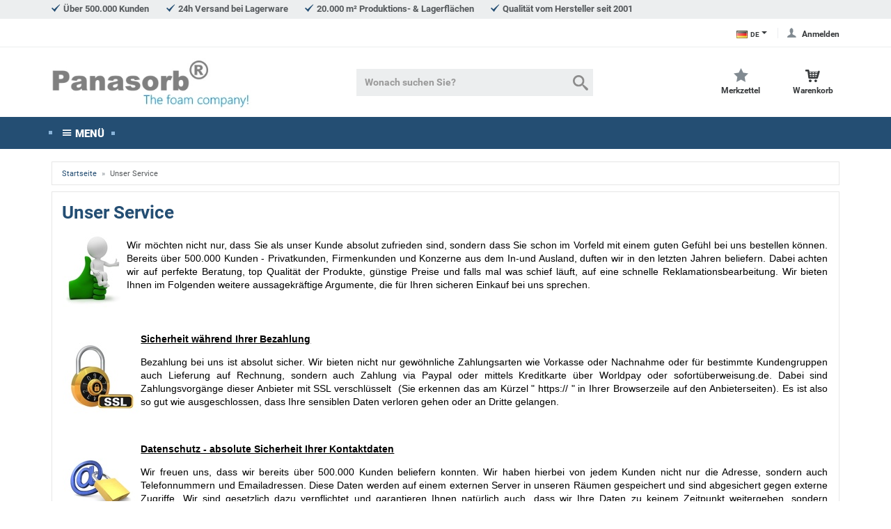

--- FILE ---
content_type: text/html;charset=UTF-8
request_url: https://www.panasorb.eu/cms/unser-service.html
body_size: 12752
content:
<!doctype html>
<html lang="de" data-session="">
<head>
<script defer src="https://www.panasorb.eu/pwa_uninstall.php"></script>
<style>
.off-canvas { display: none; }
</style>
<base href="https://www.panasorb.eu/" />
<link href="templates/schaumstofflager/tplcache/styles.1619773318.css" rel="stylesheet" type="text/css" property="stylesheet" />
<!--Copyright (c) XONIC-Webshop V3 2005-2018 xonic-solutions Mail: info@xonic-solutions.de Web: www.xonic-solutions.de--><title>Schaumstoff Onlineshop, Panasorb</title>
<meta charset="UTF-8" />
<meta name="author" content="Flexolan" />
<meta name="description" content="Schaumstoff hier online sicher kaufen. Riesige Auswahl an Schaumstoff f&uuml;r Schalld&auml;mmung und Schallschutz sowie Polster. Besuchen Sie uns." />
<meta name="keywords" content="schaumstoff, hilfe, onlineberater, akustikschaumstoffe" />
<meta name="application-name" content="Schaumstoff hier online sicher kaufen. Riesige Auswahl an Schaumstoff f&uuml;r Schalld&auml;mmung und Schallschutz sowie Polster. Besuchen Sie uns." />
<meta name="generator" content="schaumstoff, hilfe, onlineberater, akustikschaumstoffe" />
<meta name="google-site-verification" content="doonf9tF5CEebt4HoV04x3NaHZL0CUmDDtRw_xFrvwI" /><meta name="robots" content="index,follow,noodp" />
<meta name="revisit-after" content="3 days" />
<meta name="viewport" content="width=device-width, initial-scale=1.0">
		<link rel="alternate" hreflang="de" href="https://www.panasorb.eu/cms/unser-service.html?language=de" />
		<link rel="alternate" hreflang="en" href="https://www.panasorb.eu/cms/lng/en/our-service.html?language=en" />
		<link rel="alternate" hreflang="fr" href="https://www.panasorb.eu/cms/lng/fr/notre-service.html?language=fr" />
		<link rel="alternate" hreflang="it" href="https://www.panasorb.eu/cms/lng/it/il-nostro-servizio.html?language=it" />
		<link rel="alternate" hreflang="at" href="https://www.panasorb.eu/cms/lng/at/unser-service.html?language=at" />
		<link rel="alternate" hreflang="ch" href="https://www.panasorb.eu/cms/lng/ch/unser-service.html?language=ch" />
	<link rel="alternate" hreflang="x-default" href="https://www.panasorb.eu/cms/unser-service.html" />
<link href="images/schaumstofflager.png" rel="shortcut icon" sizes="192x192" />
<link href="images/schaumstofflager76.png" rel="apple-touch-icon" sizes="76x76" />
<link href="images/schaumstofflager120.png" rel="apple-touch-icon" sizes="120x120" />
<link href="images/schaumstofflager152.png" rel="apple-touch-icon" sizes="152x152" />
<link href="images/schaumstofflager.png" rel="apple-touch-icon" sizes="180x180" />
<link href="https://www.panasorb.eu/cms/unser-service.html" rel="canonical" />
<script src="templates/schaumstofflager/tplcache/scripts.1619773320.js"></script>

<!--[if lte IE 9]>
<script src="core/jslib/browserfallbacks.min.js"></script>
<![endif]-->
<script data-cookieconsent="ignore">
/* <![CDATA[ */
dataLayer = [];
dataLayer.push({"google_tag_params":{"ecomm_prodid":"","ecomm_pagetype":"other","ecomm_totalvalue":""}});
function gtag(){dataLayer.push(arguments);}
	gtag('consent', 'default', {
		ad_personalization: "denied",
		ad_storage: "denied",
		ad_user_data: "denied",
		analytics_storage: "denied",
		functionality_storage: "denied",
		personalization_storage: "denied",
		security_storage:"granted",
		wait_for_update: 2000
	});
	gtag('set', 'ads_data_redaction', true);
	/* ]]> */
</script>
<script data-cookieconsent="ignore">
(function(w,d,s,l,i){w[l]=w[l]||[];w[l].push({'gtm.start':
new Date().getTime(),event:'gtm.js'});var f=d.getElementsByTagName(s)[0],
j=d.createElement(s),dl=l!='dataLayer'?'&l='+l:'';j.async=true;j.src=
'https://www.googletagmanager.com/gtm.js?id='+i+dl;f.parentNode.insertBefore(j,f);
})(window,document,'script','dataLayer','GTM-M2HX3K9');
</script>
<!-- Cookiebot CMP-->
<script id="Cookiebot" src="https://consent.cookiebot.com/uc.js" data-cbid="0a6a796b-329e-4115-b43b-724144f99a20" data-consentmode-defaults="disabled" data-blockingmode="auto" type="text/javascript"></script>
<!-- End Cookiebot CMP --></head>
<body class="nojs desktop gc gc131" >
<noscript><iframe src="//www.googletagmanager.com/ns.html?id=GTM-M2HX3K9" height="0" width="0" style="display:none;visibility:hidden"></iframe></noscript>
<div class="body" id="page-container">
<input name="off-canvas" type="radio" aria-checked="false" id="toggle-none" checked />
<input name="off-canvas" type="radio" aria-checked="false" id="toggle-navbar" />
<input name="off-canvas" type="radio" aria-checked="false" id="toggle-account" />
<input name="off-canvas" type="radio" aria-checked="false" id="toggle-basket" />
<input name="off-canvas" type="radio" aria-checked="false" id="toggle-wishlist" />
<input name="off-canvas" type="radio" aria-checked="false" id="toggle-search" />

<div class="page" data-page="store-cms1004" id="top">
	<label class="page-dimmer" for="toggle-none"></label>
	
							<div id="headerKeyphrases">
			<div class="container-fluid">
			<ul class="list-inline m-b-0">
																	<li class="icon_size-sm" data-icon-before="&#xed72;">Über 500.000 Kunden</li>
																							<li class="icon_size-sm" data-icon-before="&#xed72;">24h Versand bei Lagerware</li>
																							<li class="icon_size-sm" data-icon-before="&#xed72;">20.000 m² Produktions- & Lagerflächen</li>
																							<li class="icon_size-sm" data-icon-before="&#xed72;">Qualität vom Hersteller seit 2001</li>
															</ul>
			</div>
		</div>		<header id="header-wrapper" class="sticky" data-sticky="true">
					<div class="header-custom">
<div class="container-fluid">
	<div class="header-custom-left">
	 &nbsp;
				</div>
	<div class="header-custom-right">
					<div class="head-item dropdown small">
			<a href="#" id="label-language" class="iconnomargin" lang="de" data-icon-after="&#xedc6;" data-toggle="dropdown" aria-haspopup="true" aria-expanded="false" aria-label="Sprachauswahl"><img src="images/flags/de.png" alt="de" />DE</a>
			<div class="dropdown-menu" aria-lebelledby="label-language" style="z-index:1040;">
				<span class="dropdown-header">Sprachauswahl</span>
									<a class="dropdown-item small" href="https://www.panasorb.eu/cms/lng/en/our-service.html?language=en" lang="en"><img src="images/flags/en.png" alt="English" /> EN <span class="text-muted">English</span></a>
									<a class="dropdown-item small" href="https://www.panasorb.eu/cms/lng/fr/notre-service.html?language=fr" lang="fr"><img src="images/flags/fr.png" alt="Fran&ccedil;ais" /> FR <span class="text-muted">Fran&ccedil;ais</span></a>
									<a class="dropdown-item small" href="https://www.panasorb.eu/cms/lng/it/il-nostro-servizio.html?language=it" lang="it"><img src="images/flags/it.png" alt="Italiano" /> IT <span class="text-muted">Italiano</span></a>
									<a class="dropdown-item small" href="https://www.panasorb.eu/cms/lng/at/unser-service.html?language=at" lang="at"><img src="images/flags/at.png" alt="Österreich" /> AT <span class="text-muted">Österreich</span></a>
									<a class="dropdown-item small" href="https://www.panasorb.eu/cms/lng/ch/unser-service.html?language=ch" lang="ch"><img src="images/flags/ch.png" alt="Schweiz" /> CH <span class="text-muted">Schweiz</span></a>
								</div>
		</div>
									<label class="head-item user" data-icon-before="&#xe924;" for="toggle-account">
				<span>Anmelden</span>
			</label>
				</div>
</div>
</div>

<div class="container-fluid" id="header">
<form class="header-top search dropdown" action="https://www.panasorb.eu/store-search-result.php?cID=1004" method="get" role="search">

			<input class="search-value" id="head-search" name="keywords" type="search" value="" placeholder="Wonach suchen Sie?" autocomplete="off" />
	<button class="head-item search-cancel" type="button" data-icon-before="&#xed6a;">
		<span>schließen</span>
	</button>
	<button class="head-item search-submit" type="submit" data-icon-before="&#xeb33;">
		<span>Suche</span>
	</button>

	<label class="head-item searching hidden-lg-up" data-icon-before="&#xeb33;" for="head-search">
		<span>Suche</span>
	</label>
			<label class="head-item menu hidden-lg-up" data-icon-before="&#xe911;" for="toggle-navbar">
		<span>Menü</span>
	</label>

	<a class="head-item logo" href="https://www.panasorb.eu/"><img class="shoplogo" src="images/thumbnail/panasorb-thefoamcompany-logo2.jpg" alt="Panasorb" title="Panasorb" /><span class="sr-only">Panasorb</span></a>

			<span class="head-item spacer"></span>
					<label class="head-item wishlist" data-icon-before="&#xe918;" for="toggle-wishlist">
		<span>Merkzettel</span>
				</label>
							<label class="head-item cart" data-icon-before="&#xea02;" for="toggle-basket">
				<span>Warenkorb</span>
				</label>
	
			<div class="dropdown-menu search-results"></div>
	<template id="search-suggest" hidden>
		<a class="dropdown-item" href="" data-type=""></a>
	</template>
	
</form>
</div>			<nav class="navbar navbar-light hidden-sm-down navbar-full head-navigation" role="navigation">
<div class="container-fluid">
	<div class="nav-item hidden-md-down"><label class="nav-link no-hover text-nowrap" for="toggle-navbar" data-icon-before="&#xe911;">Menü</label></div>
							<div class="nav-item dropdown">
		<a class="nav-link nav-more" data-toggle="dropdown" href="#" role="button" aria-haspopup="true" aria-expanded="false" data-icon-after="&#xede6;"></a>
		<div class="dropdown-menu dropdown-menu-right">
							<a class="dropdown-item" href="https://www.panasorb.eu/akustikschaumstoffe/" data-icon-before="&#xedc5;">Akustikschaumstoffe</a>
							<a class="dropdown-item" href="https://www.panasorb.eu/akustikschaumstoffe-aus-basotect/" data-icon-before="&#xedc5;">Akustikschaumstoffe aus Basotect®</a>
							<a class="dropdown-item" href="https://www.panasorb.eu/noppenschaumstoff/" data-icon-before="&#xedc5;">Noppenschaumstoff</a>
							<a class="dropdown-item" href="https://www.panasorb.eu/pyramidenschaumstoff/" data-icon-before="&#xedc5;">Pyramidenschaumstoff</a>
							<a class="dropdown-item" href="https://www.panasorb.eu/planer-schaumstoff/" data-icon-before="&#xedc5;">Planer Schaumstoff</a>
							<a class="dropdown-item" href="https://www.panasorb.eu/farbige-akustikschaumstoffe/" data-icon-before="&#xedc5;">Farbige Akustikschaumstoffe</a>
							<a class="dropdown-item" href="https://www.panasorb.eu/bassabsorber/" data-icon-before="&#xedc5;">Bassabsorber</a>
							<a class="dropdown-item" href="https://www.panasorb.eu/laermdaemmung/" data-icon-before="&#xedc5;">Lärmdämmung</a>
							<a class="dropdown-item" href="https://www.panasorb.eu/moosgummi/" data-icon-before="&#xedc5;">Moosgummi</a>
							<a class="dropdown-item" href="https://www.panasorb.eu/verbundschaumstoff/" data-icon-before="&#xedc5;">Verbundschaumstoff</a>
							<a class="dropdown-item" href="https://www.panasorb.eu/wave-akustikschaumstoff/" data-icon-before="&#xedc5;">Wave Akustikschaumstoff</a>
							<a class="dropdown-item" href="https://www.panasorb.eu/akustikbilder/" data-icon-before="&#xedc5;">Akustikbilder</a>
							<a class="dropdown-item" href="https://www.panasorb.eu/akustikdecke/" data-icon-before="&#xedc5;">Akustikdecke</a>
							<a class="dropdown-item" href="https://www.panasorb.eu/bitumen-schwerfolie/" data-icon-before="&#xedc5;">Bitumen, Schwerfolie</a>
							<a class="dropdown-item" href="https://www.panasorb.eu/polyethylen/" data-icon-before="&#xedc5;">Polyethylen</a>
							<a class="dropdown-item" href="https://www.panasorb.eu/schaumstoffbaender/" data-icon-before="&#xedc5;">Schaumstoffbänder</a>
							<a class="dropdown-item" href="https://www.panasorb.eu/styropor/" data-icon-before="&#xedc5;">Styropor</a>
							<a class="dropdown-item" href="https://www.panasorb.eu/antivibrationsmatten-und-antirutschmatten/" data-icon-before="&#xedc5;">Antivibrationsmatten und Antirutschmatten</a>
							<a class="dropdown-item" href="https://www.panasorb.eu/neopolen/" data-icon-before="&#xedc5;">Neopolen</a>
							<a class="dropdown-item" href="https://www.panasorb.eu/pet-vlies-absorber/" data-icon-before="&#xedc5;">PET-Vlies Absorber</a>
							<a class="dropdown-item" href="https://www.panasorb.eu/rundschnuere/" data-icon-before="&#xedc5;">Rundschnüre</a>
							<a class="dropdown-item" href="https://www.panasorb.eu/rolladenkastendaemmung/" data-icon-before="&#xedc5;">Rolladenkastendämmung</a>
							<a class="dropdown-item" href="https://www.panasorb.eu/schaumstoffflocken/" data-icon-before="&#xedc5;">Schaumstoffflocken</a>
							<a class="dropdown-item" href="https://www.panasorb.eu/schaumplatten/" data-icon-before="&#xedc5;">Schaumplatten</a>
							<a class="dropdown-item" href="https://www.panasorb.eu/ethafoam/" data-icon-before="&#xedc5;">Ethafoam</a>
							<a class="dropdown-item" href="https://www.panasorb.eu/kissen/" data-icon-before="&#xedc5;">Kissen</a>
							<a class="dropdown-item" href="https://www.panasorb.eu/verpackungsschaumstoff/" data-icon-before="&#xedc5;">Verpackungsschaumstoff</a>
							<a class="dropdown-item" href="https://www.panasorb.eu/viscotopper/" data-icon-before="&#xedc5;">Viscotopper</a>
							<a class="dropdown-item" href="https://www.panasorb.eu/rueckenpolster/" data-icon-before="&#xedc5;">Rückenpolster</a>
							<a class="dropdown-item" href="https://www.panasorb.eu/klebemittel/" data-icon-before="&#xedc5;">Klebemittel und Befestigung</a>
						</div>
	</div>
					<div class="nav-item cart">
		<label class="nav-link no-hover text-muted text-nowrap" for="toggle-basket" data-icon-before="&#xe923;">
							<span>0,00EUR</span>
		</label>
	</div>
		</div>
</nav>
	</header>
							<div id="content-wrapper" class="container-fluid" data-columns="1">
											<ol class="card breadcrumb small" itemscope="" itemtype="http://schema.org/BreadcrumbList">
																<li class="breadcrumb-item" itemprop="itemListElement" itemscope="" itemtype="http://schema.org/ListItem"><a itemprop="item" href="https://www.panasorb.eu/index.php" title="The Foam Company - Foam, Mousse, Espanso"><span itemprop="name">Startseite</span></a><meta itemprop="position" content="1" /></li>
																						<li class="breadcrumb-item active" itemprop="itemListElement" itemscope="" itemtype="http://schema.org/ListItem"><a class="hidden" rel="nofollow" itemprop="item" href="https://www.panasorb.eu/cms/unser-service.html"></a><span itemprop="name">Unser Service</span><meta itemprop="position" content="2" /></li>
															</ol>
						
								<div id="notification" class="m-b-1">
					</div>
											<div class="row">
			<div data-column="middle">
				<main class="card card-block">
<header class="card-title h2">Unser Service</header>
<table border="0">
<tbody>
<tr>
<td><span style="color: #000000;"><img title="Unser Service" src="images/3dmann-daumennachoben.jpg" alt="Unser Service" width="90" height="110" /></span></td>
<td>
<p style="text-align: justify;"><span style="color: #000000; font-size: 100%; font-family: arial, helvetica, sans-serif;">Wir m&ouml;chten nicht nur, dass Sie als unser Kunde absolut&nbsp;zufrieden sind, sondern dass Sie schon im Vorfeld mit einem guten Gef&uuml;hl bei uns bestellen k&ouml;nnen. Bereits &uuml;ber 500.000 Kunden - Privatkunden, Firmenkunden und Konzerne aus dem In-und Ausland, duften wir in den letzten Jahren beliefern. Dabei achten wir auf perfekte Beratung, top Qualit&auml;t der Produkte, g&uuml;nstige Preise und falls mal was schief l&auml;uft, auf eine schnelle Reklamationsbearbeitung. Wir bieten Ihnen im Folgenden weitere aussagekr&auml;ftige Argumente, die f&uuml;r Ihren sicheren Einkauf bei uns sprechen.</span></p>
</td>
</tr>
</tbody>
</table>
<p style="text-align: justify;"><span style="color: #000000; font-family: arial, helvetica, sans-serif; font-size: 100%;">&nbsp;</span></p>
<table border="0">
<tbody>
<tr>
<td><span style="color: #000000; font-family: arial, helvetica, sans-serif; font-size: 100%;"><img title="SSL" src="images/ssl.jpg" alt="SSL" width="110" height="110" /></span></td>
<td>
<p style="text-align: justify;"><span style="color: #000000; font-size: 100%; text-decoration: underline; font-family: arial, helvetica, sans-serif;"><strong>Sicherheit w&auml;hrend Ihrer Bezahlung</strong></span></p>
<p style="text-align: justify;"><span style="color: #000000; font-size: 100%; font-family: arial, helvetica, sans-serif;">Bezahlung bei uns ist absolut sicher. Wir bieten nicht nur&nbsp;gew&ouml;hnliche Zahlungsarten wie Vorkasse oder Nachnahme oder f&uuml;r bestimmte Kundengruppen auch Lieferung auf Rechnung, sondern auch&nbsp;Zahlung&nbsp;via Paypal oder mittels Kreditkarte &uuml;ber Worldpay oder sofort&uuml;berweisung.de. Dabei sind Zahlungsvorg&auml;nge dieser Anbieter&nbsp;mit SSL verschl&uuml;sselt&nbsp; (Sie erkennen das am K&uuml;rzel " https:// " in Ihrer Browserzeile auf den Anbieterseiten). Es ist also so gut wie ausgeschlossen, dass Ihre sensiblen Daten verloren gehen oder an Dritte gelangen.</span></p>
</td>
</tr>
</tbody>
</table>
<p style="text-align: justify;"><span style="color: #000000; font-family: arial, helvetica, sans-serif; font-size: 100%;">&nbsp;</span></p>
<table border="0">
<tbody>
<tr>
<td><span style="color: #000000; font-family: arial, helvetica, sans-serif; font-size: 100%;"><img title="Datenschutz" src="images/datenschutz2.jpg" alt="Datenschutz" width="110" height="110" /></span></td>
<td>
<p style="text-align: left;"><span style="color: #000000; font-size: 100%; text-decoration: underline; font-family: arial, helvetica, sans-serif;"><strong>Datenschutz - absolute Sicherheit Ihrer Kontaktdaten</strong></span></p>
<p style="text-align: justify;"><span style="color: #000000; font-size: 100%; font-family: arial, helvetica, sans-serif;">Wir freuen uns, dass wir bereits &uuml;ber 500.000 Kunden beliefern konnten. Wir haben hierbei von jedem Kunden nicht nur die Adresse, sondern auch Telefonnummern und Emailadressen. Diese Daten werden auf einem externen Server in unseren R&auml;umen gespeichert und sind&nbsp;abgesichert&nbsp;gegen externe Zugriffe. Wir sind gesetzlich dazu verpflichtet und garantieren Ihnen nat&uuml;rlich auch, dass wir Ihre Daten zu keinem Zeitpunkt weitergeben, sondern ausschlie&szlig;lich f&uuml;r die Kontaktaufnahme, Lieferung der Waren und R&uuml;ckfragen im Garantiefall verwenden.</span></p>
</td>
</tr>
</tbody>
</table>
<p><span style="color: #000000; font-family: arial, helvetica, sans-serif; font-size: 100%;">&nbsp;</span></p>
<table border="0">
<tbody>
<tr>
<td><span style="color: #000000; font-family: arial, helvetica, sans-serif; font-size: 100%;"><img title="Paketverfolgung" src="images/3dmann-richtungsschilder.jpg" alt="Paketverfolgung" width="110" height="110" /></span></td>
<td>
<p style="text-align: justify;"><span style="color: #000000; text-decoration: underline; font-family: arial, helvetica, sans-serif; font-size: 100%;"><strong>Online Paketverfolgung nach Ihrem Einkauf bei uns</strong></span></p>
<p style="text-align: justify;"><span style="color: #000000; font-size: 100%; font-family: arial, helvetica, sans-serif;">Nach Ihrem Einkauf bei uns, stellen wir Ihnen per Email Daten f&uuml;r&nbsp;die Paketverfolgung bereit. So k&ouml;nnen Sie sehen, wann wir die Lieferung an unseren Versandienstleister &uuml;bergeben und wo sich diese im Moment befinden.</span></p>
</td>
</tr>
</tbody>
</table>
<p><span style="color: #000000; font-family: arial, helvetica, sans-serif; font-size: 100%;">&nbsp;</span></p>
<table border="0">
<tbody>
<tr>
<td><span style="color: #000000; font-family: arial, helvetica, sans-serif; font-size: 100%;"><img title="schaumstoff grosshandel" src="images/produktionshalle.jpg" alt="schaumstoff grosshandel" width="116" height="77" /></span></td>
<td>
<p><span style="color: #000000; text-decoration: underline; font-family: arial, helvetica, sans-serif; font-size: 100%;"><strong>Sie beziehen direkt vom Gro&szlig;h&auml;ndler</strong></span></p>
<p style="text-align: justify;"><span style="color: #000000; font-family: arial, helvetica, sans-serif; font-size: 100%;">Wir liefern nicht nur an Gewerbe, Handwerk und Staat, sondern auch an Privat. Und das europaweit zu g&uuml;nstigen Versandkosten mittels Paketpost&nbsp;</span></p>
</td>
</tr>
</tbody>
</table>
<p><span style="color: #000000; font-family: arial, helvetica, sans-serif; font-size: 100%;">&nbsp;</span></p>
<table border="0">
<tbody>
<tr>
<td><span style="color: #000000; font-family: arial, helvetica, sans-serif; font-size: 100%;"><img title="schaumstoff-lieferung" src="images/3dmann-vorkasselieferung.jpg" alt="schaumstoff-lieferung" width="115" height="110" /></span></td>
<td>
<p><span style="color: #000000; text-decoration: underline; font-family: arial, helvetica, sans-serif; font-size: 100%;"><strong>Schnelle Lieferung</strong></span></p>
<p><span style="color: #000000; font-size: 100%; font-family: arial, helvetica, sans-serif;">Wir liefern zeitnah und zuverl&auml;ssig - die meisten unserer&nbsp;Artikel sind bei uns ab Lager sofort&nbsp;lieferbar. <br /></span></p>
</td>
</tr>
</tbody>
</table>
<p><span style="color: #000000; font-family: arial, helvetica, sans-serif; font-size: 100%;">&nbsp;</span></p>
<table border="0">
<tbody>
<tr>
<td><span style="color: #000000; font-family: arial, helvetica, sans-serif; font-size: 100%;"><img title="kleinundgross" src="images/kleinebestellung.jpg" alt="kleinundgross" width="110" height="110" /></span></td>
<td>
<p><span style="color: #000000; text-decoration: underline; font-family: arial, helvetica, sans-serif; font-size: 100%;"><strong>Wir liefern bereits ab kleinsten Mengen</strong></span></p>
<p><span style="color: #000000; font-size: 100%; font-family: arial, helvetica, sans-serif;">Sie k&ouml;nnen schon ab einer Platte bei uns bestellen und m&uuml;ssen keine Verpackungseinheiten abnehmen. Auch gr&ouml;&szlig;ere Bestellungen &uuml;ber 1000m&sup2; k&ouml;nnen wir binnen k&uuml;rzester Zeit anliefern. <br /></span></p>
</td>
</tr>
</tbody>
</table>
<p style="text-align: justify;"><span style="color: #000000; font-family: arial, helvetica, sans-serif; font-size: 100%;">&nbsp;</span></p>
<table border="0">
<tbody>
<tr>
<td><span style="color: #000000; font-family: arial, helvetica, sans-serif; font-size: 100%;"><img title="hohequalit&auml;t" src="images/3dmann-hohequalitat.jpg" alt="hohequalit&auml;t" width="110" height="110" /></span></td>
<td>
<p><span style="color: #000000; text-decoration: underline; font-family: arial, helvetica, sans-serif; font-size: 100%;"><strong>Lange Lebensdauer und hohe Qualit&auml;t</strong></span></p>
<p><span style="color: #000000; font-size: 100%; font-family: arial, helvetica, sans-serif;">Wir achten auf hohe Qualit&auml;t und langlebige Produkte - das ist das A und O bei Akustik - was nutzt Ihnen ein billiger Schaumstoff, der fertig montiert an der Wand nicht die gew&uuml;nschte Leistung erbringt.&nbsp;<br /></span></p>
</td>
</tr>
</tbody>
</table>
<p style="text-align: justify;"><span style="color: #000000; font-family: arial, helvetica, sans-serif; font-size: 100%;">&nbsp;</span></p>
<table border="0">
<tbody>
<tr>
<td><span style="color: #000000; font-family: arial, helvetica, sans-serif; font-size: 100%;"><img title="guensteriger schaumstoff" src="images/3dmann-guenstig.jpg" alt="guensteriger schaumstoff" width="116" height="97" /></span></td>
<td>
<p><span style="color: #000000; text-decoration: underline; font-family: arial, helvetica, sans-serif; font-size: 100%;"><strong>Wir sind g&uuml;nstig</strong></span></p>
<p><span style="color: #000000; font-size: 100%; font-family: arial, helvetica, sans-serif;">F&uuml;r die gebotene Qualit&auml;t sind wir sehr g&uuml;nstig - auch bei den Transportkosten berechnen wir nur die tats&auml;chlich anfallenden Kosten f&uuml;r Verpackung, Personal und Transport.&nbsp;<br /></span></p>
</td>
</tr>
</tbody>
</table>
<p style="text-align: justify;"><span style="color: #000000; font-family: arial, helvetica, sans-serif; font-size: 100%;">&nbsp;</span></p>
<table border="0">
<tbody>
<tr>
<td><span style="color: #000000; font-family: arial, helvetica, sans-serif; font-size: 100%;"><img title="Made in Germany" src="images/madeinger--.jpg" alt="Made in Germany" width="115" height="114" /></span></td>
<td>
<p><span style="color: #000000; text-decoration: underline; font-family: arial, helvetica, sans-serif; font-size: 100%;"><strong>All unsere Produkte sind "Made in Germany"</strong></span></p>
<p style="text-align: justify;"><span style="color: #000000; font-size: 100%; font-family: arial, helvetica, sans-serif;">Unseren Produkten geht ein langer Herstellungsprozess voraus. Sie erkennen nicht, woher und unter welchen Umst&auml;nden&nbsp;Schaumstoffe oder &auml;hnliche Produkte hergestellt wurden. Leider gibt es H&auml;ndler, die nach wie vor diese Produkte aus Gebieten beziehen, in denen die Arbeitsbedinungen miserabel sind und die Umwelt durch Einsatz von FCKW stark gesch&auml;digt wird. Wir garantieren, dass all unsere Produkte in jedem einzelnen Arbeitsschritt komplett in Deutschland gefertigt werden (au&szlig;er unsere Auralex Produkte, die in Spanien und USA gefertigt werden). Sie k&ouml;nnen also sicher sein, dass Sie ein absolutes Qualit&auml;tsprodukt erhalten, bei dem Sie weder Zweifel an der Herkunft noch an der Lebensdauer haben werden.</span></p>
</td>
</tr>
</tbody>
</table>
<p><span style="color: #000000; font-family: arial, helvetica, sans-serif; font-size: 100%;">&nbsp;</span></p>
<table border="0">
<tbody>
<tr>
<td><span style="color: #000000; font-family: arial, helvetica, sans-serif; font-size: 100%;"><img title="schaumstoff telefon" src="images/3dmann-telefon.jpg" alt="schaumstoff telefon" width="112" height="100" /></span></td>
<td>
<p><span style="color: #000000; text-decoration: underline; font-family: arial, helvetica, sans-serif; font-size: 100%;"><strong>Kompetente Beratung</strong></span></p>
<p><span style="color: #000000; font-size: 100%; font-family: arial, helvetica, sans-serif;">Wir bieten kompetente Beratung am Telefon oder per Email <br /></span></p>
</td>
</tr>
</tbody>
</table>
<p style="text-align: justify;"><span style="color: #000000; font-family: arial, helvetica, sans-serif; font-size: 100%;">&nbsp;</span></p>
<table border="0">
<tbody>
<tr>
<td><span style="color: #000000; font-family: arial, helvetica, sans-serif; font-size: 100%;"><img title="schaumstoff reklamation" src="images/3dmann-rennt.jpg" alt="schaumstoff reklamation" width="109" height="95" /></span></td>
<td>
<p><span style="color: #000000; text-decoration: underline; font-family: arial, helvetica, sans-serif; font-size: 100%;"><strong>Schnelle Reklamationsabwicklung</strong></span></p>
<p><span style="color: #000000; font-family: arial, helvetica, sans-serif; font-size: 100%;">Sollte etwas nicht so laufen, wie es sein sollte, k&ouml;nnen Sie sich bei einem der gr&ouml;&szlig;ten Versender von Akustikmaterialien in Deutschland einer schnellen Reklamationsbearbeitung sicher sein - im In- und Ausland. <br /><span style="text-decoration: underline;"><strong><br /></strong></span></span></p>
</td>
</tr>
</tbody>
</table>
<p style="text-align: justify;"><span style="color: #000000; font-family: arial, helvetica, sans-serif; font-size: 100%;">&nbsp;</span></p>
<table border="0">
<tbody>
<tr>
<td><span style="color: #000000; font-family: arial, helvetica, sans-serif; font-size: 100%;"><img src="images/3dmann-pfeilnachoben.jpg" alt="" width="110" height="110" /></span></td>
<td>
<p><span style="color: #000000; text-decoration: underline; font-family: arial, helvetica, sans-serif; font-size: 100%;"><strong>Stetiges Unternehmenswachstum</strong></span></p>
<p><span style="color: #000000; font-family: arial, helvetica, sans-serif; font-size: 100%;">Wir weisen seit Gr&uuml;ndung unseres Unternehmens ein stetiges Wachstum auf. Wir beliefern staatliche Einrichtungen, Firmen und Konzerne ebenso wie Privatkunden.<span style="text-decoration: underline;"><strong><br /></strong></span></span></p>
</td>
</tr>
</tbody>
</table>
<p style="text-align: justify;"><span style="color: #000000; font-family: arial, helvetica, sans-serif; font-size: 100%;">&nbsp;</span></p>
<table border="0">
<tbody>
<tr>
<td><span style="color: #000000; font-family: arial, helvetica, sans-serif; font-size: 100%;"><img src="images/3dmann-weltkugelherz.jpg" alt="" width="110" height="110" /></span></td>
<td>
<p><span style="color: #000000; text-decoration: underline; font-family: arial, helvetica, sans-serif; font-size: 100%;"><strong>UMWELTSCHUTZ</strong></span></p>
<p><span style="font-family: arial, helvetica, sans-serif; font-size: 100%;"><span style="color: #000000;">...wird bei uns gro&szlig; geschrieben. Wir achten darauf, dass s&auml;mtliche Lieferanten unserer Materialien aus unmittelbarer Umgebung unser Lager beliefern. So umgehen wir lange Speditionswege und schonen damit die Umwelt durch weniger CO&sup2; Belastung. Unser Versand zu unseren Kunden erfolgt klimaneutral!<br /></span><span style="text-decoration: underline;"><strong><br /></strong></span></span></p>
<p>&nbsp;</p>
</td>
</tr>
</tbody>
</table>	</main>				</div>
						</div>
								<aside class="boxes row">
													<div class="box-1006">
					<div class="card">
													<div class="card-header">Onlinehilfe</div>															<div class="card-block">
	<p class="card-text"><span style="font-family: arial, helvetica, sans-serif; font-size: 100%;"><a class="card-link" href="https://www.panasorb.eu/cms/callcenterbuerokonferenzraum.html" title="">Callcenter und B&uuml;ros</a></span><br /><span style="font-family: arial, helvetica, sans-serif; font-size: 100%;"><a class="card-link" href="https://www.panasorb.eu/cms/kindergarten-und-schule.html" title="">Kitas &amp; Schule</a></span><br /><span style="font-family: arial, helvetica, sans-serif; font-size: 100%;"><a class="card-link" href="https://www.panasorb.eu/cms/lagerhalle-produktionshalle.html" title="">Industriehalle</a></span><br /><span style="font-family: arial, helvetica, sans-serif; font-size: 100%;"><a class="card-link" href="https://www.panasorb.eu/cms/laermdaemmung-von-wand-und-decke.html?language=de" title="">W&auml;nde und Decken d&auml;mmen</a></span><br /><span style="font-family: arial, helvetica, sans-serif; font-size: 100%;"><a class="card-link" href="https://www.panasorb.eu/cms/lagerhalle-produktionshalle.html" title="">Fertigungsmaschinen</a> </span><br /><span style="font-family: arial, helvetica, sans-serif; font-size: 100%;"><a class="card-link" href="https://www.panasorb.eu/cms/geraete-aller-art-daemmen.html" title="">Maschinen aller Art</a></span><br /><span style="font-family: arial, helvetica, sans-serif; font-size: 100%;"><a class="card-link" href="https://www.panasorb.eu/cms/auto-und-motor.html" title="">Fahrzeuge &amp; Motor</a></span><br /><span style="font-family: arial, helvetica, sans-serif; font-size: 100%;"><a class="card-link" href="https://www.panasorb.eu/cms/bootsmotor.html" title="">Bootsmotor</a></span><br /><span style="font-family: arial, helvetica, sans-serif; font-size: 100%;"><a class="card-link" href="https://www.panasorb.eu/cms/restaurant-und-bar.html" title="">Restaurants &amp; Bars</a></span><br /><span style="font-family: arial, helvetica, sans-serif; font-size: 100%;"><a class="card-link" href="https://www.panasorb.eu/cms/waermepumpe.html" title="">W&auml;rmepumpe</a></span><br /><span style="font-family: arial, helvetica, sans-serif; font-size: 100%;"><a class="card-link" href="https://www.panasorb.eu/cms/bandraum-proberaum.html" title="">Musikr&auml;ume &amp; Schlagzeug</a></span><br /><span style="font-family: arial, helvetica, sans-serif; font-size: 100%;"><a class="card-link" href="https://www.panasorb.eu/cms/tonstudio.html" title="">Tonstudio</a></span><br /><span style="font-family: arial, helvetica, sans-serif; font-size: 100%;"><a class="card-link" href="https://www.panasorb.eu/cms/treppenhaus.html" title="">Treppenhaus</a></span><br /><span style="font-family: arial, helvetica, sans-serif; font-size: 100%;"><a class="card-link" href="https://www.panasorb.eu/cms/turnhalle.html" title="">Turnhalle</a></span><br /><span style="font-family: arial, helvetica, sans-serif; font-size: 100%;"><a class="card-link" href="https://www.panasorb.eu/cms/sprach-gesangskabine.html" title="">Sprach- &amp; Gesangskabine</a></span><br /><span style="font-family: arial, helvetica, sans-serif; font-size: 100%;"><a class="card-link" href="https://www.panasorb.eu/cms/kompressor.html" title="">Kompressor</a></span><br /><span style="font-family: arial, helvetica, sans-serif; font-size: 100%;"><a class="card-link" href="https://www.panasorb.eu/cms/computer-und-server.html" title="">Computer &amp; Server</a></span><br /><span style="font-family: arial, helvetica, sans-serif; font-size: 100%;"><a class="card-link" href="https://www.panasorb.eu/cms/strassenlaerm.html" title="">Stra&szlig;enl&auml;rm</a></span><br /><span style="font-family: arial, helvetica, sans-serif; font-size: 100%;"><a class="card-link" href="https://www.panasorb.eu/cms/blockheizkraftwerk.html" title="">Blockheizkraftwerke</a></span><br /><span style="font-family: arial, helvetica, sans-serif; font-size: 100%;"><a class="card-link" href="https://www.panasorb.eu/cms/fenster.html" title="">Fenster</a></span><br /><span style="font-family: arial, helvetica, sans-serif; font-size: 100%;"><a class="card-link" href="https://www.panasorb.eu/cms/aquarium.html" title="">Aquarium</a></span><br /><span style="font-family: arial, helvetica, sans-serif; font-size: 100%;"><a class="card-link" href="https://www.panasorb.eu/cms/klavier-daemmen.html" title="">Klavier</a></span><br /><span style="font-family: arial, helvetica, sans-serif; font-size: 100%;"><a class="card-link" href="https://www.panasorb.eu/cms/tueren-daemmen.html" title="">T&uuml;ren</a></span><br /><span style="font-family: arial, helvetica, sans-serif; font-size: 100%;"><a class="card-link" href="https://www.panasorb.eu/cms/partykeller.html" title="">Partykeller</a></span></p>	</div>
					</div>
				</div>
																		<div class="box-1002">
					<div class="card">
																												<div class="card-block">
	<p style="text-align: justify;"><a class="" href="https://www.panasorb.eu/cms/unser-service.html" title="Schaumstoff Onlineshop"><img style="margin-right: auto; margin-left: auto; display: block;" src="images/3dmann-daumennachoben.jpg" alt="" width="67" height="84" /></a><span style="color: #00b050; font-family: arial, helvetica, sans-serif; font-size: 100%;"><span style="color: #000000;">Wir m&ouml;chten nicht nur, dass Sie als unser Kunde absolut&nbsp;zufrieden sind, sondern dass Sie schon im Vorfeld mit einem guten Gef&uuml;hl bei uns bestellen k&ouml;nnen.</span> <span style="color: black; mso-fareast-font-family: 'Times New Roman'; mso-ansi-language: DE; mso-fareast-language: DE; mso-bidi-language: AR-SA;">Mehr Informationen erhalten Sie durch einen Klick auf das Bild.</span></span></p>	</div>
					</div>
				</div>
																		<div class="box-1001">
					<div class="card">
																												<div class="card-block">
	<p class="card-text"><span style="font-family: arial, helvetica, sans-serif; font-size: 100%;"><img style="margin-right: auto; margin-left: auto; display: block;" src="images/totalzero.jpg" alt="" width="129" height="74" /></span></p>
<p style="text-align: justify;"><span style="color: #000000; font-family: arial, helvetica, sans-serif; font-size: 100%;">Wir versenden unsere Produkte klimaneutral - und das ohne Mehrkosten f&uuml;r Sie. Schaumstoff mit gutem Gewissen hier einkaufen.</span></p>	</div>
					</div>
				</div>
											</aside>
							</div>
			
		<div class="bg-grey-light m-b-0">
		<div class="container-fluid">
			<h3>Themen die Sie auch interessieren k&ouml;nnten:</h3>
<ul class="list-column m-t-3">
<li>
<h6><span style="font-family: arial, helvetica, sans-serif; font-size: 100%;"><a href="https://www.panasorb.eu/cms/unser-service.html" title="Schaumstoff Onlineshop">Unser Service</a></span></h6>
</li>
<li>
<h6><span style="font-family: arial, helvetica, sans-serif; font-size: 100%;"><a href="https://www.panasorb.eu/cms/schaumstoff-montieren.html" title="Schaumstoff montiert man so">Montage von Schaumstoffen</a></span></h6>
</li>
<li>
<h6><span style="font-family: arial, helvetica, sans-serif; font-size: 100%;"><a href="https://www.panasorb.eu/cms/luftschall-und-koerperschall.html" title="Luftschall und Körperschall erklärt">K&ouml;rperschall und Luftschall</a></span></h6>
</li>
<li>
<h6><span style="font-family: arial, helvetica, sans-serif; font-size: 100%;"><a href="https://www.panasorb.eu/cms/laermdaemmung-nach-aussen.html" title="Lärmdämmung nach außen">L&auml;rmd&auml;mmung nach Au&szlig;en</a></span></h6>
</li>
<li>
<h6><span style="font-family: arial, helvetica, sans-serif; font-size: 100%;"><a href="https://www.panasorb.eu/cms/raumakustik-optimieren.html" title="Raumakustik leicht optimieren">Hallminderung in R&auml;umen</a></span></h6>
</li>
<li>
<h6><span style="font-family: arial, helvetica, sans-serif; font-size: 100%;"><a href="https://www.panasorb.eu/cms/brandschutz.html" title="Schaumstoff und Brandschutz">Brandschutz</a></span></h6>
</li>
<li>
<h6><span style="font-family: arial, helvetica, sans-serif; font-size: 100%;"><a href="https://www.panasorb.eu/cms/toxizitaet-und-pflege.html" title="Schaumstoff ist nicht schädlich">Toxizit&auml;t und Pflege</a></span></h6>
</li>
<li>
<h6><span style="font-family: arial, helvetica, sans-serif; font-size: 100%;"><a href="https://www.panasorb.eu/cms/haeufige-fragen.html" title="Schaumstoff - häufige Fragen">H&auml;ufige Fragen</a></span></h6>
</li>
<li>
<h6><span style="font-family: arial, helvetica, sans-serif; font-size: 100%;"><a href="https://www.panasorb.eu/cms/qualitaet-von-schaumstoff.html" title="Schaumstoff in top Qualität">Schaumstoff und dessen Qualit&auml;t</a></span><br /><br /></h6>
</li>
</ul>			</div>
	</div>

				<footer id="footer-wrapper" role="contentinfo">
<div class="container-fluid">
<div class="" id="full-footer">
			<div class="main-footer row navi contact">
					<div class="footer-infolinks">
			<h3 class="h3">Informationen</h3>
			<ul class="list-unstyled">
<li><a href="https://www.panasorb.eu/cms/cmswiderrufsrecht.html" title="">Widerrufsrecht</a></li>
<li><a href="https://www.panasorb.eu/cms/lieferung-und-zahlung.html" title="Versandkosten">Lieferung und Zahlung</a></li>
<li><a href="https://www.panasorb.eu/cms/datenschutz.html" title="Datenschutzerklärung">Datenschutz</a></li>
<li><a href="https://www.panasorb.eu/cms/cmsagb.html" title="">AGB</a></li>
<li><a href="https://www.panasorb.eu/cms/impressum.html" title="Schaumstoff impressum">Impressum</a></li>
<li><a href="https://www.panasorb.eu/kontakt.htm" title="">Kontakt</a></li>
</ul>			</div>
								<div class="footer-contact">
			<h3 class="h3">Kontakt</h3>
			<p>Haben Sie Fragen zu unseren Produkten oder benötigen Unterstützung? Rufen Sie uns an!</p>
			<ul class="list-unstyled">
												</ul>

						</div>
											<div class="footer-socialMedia">
			<h3 class="h3">Sicher & geprüft</h3>
			<img src="images/icons/ssl.gif" alt="ssl" height="65" />&nbsp;&nbsp;<a href="http://www.idealo.de/preisvergleich/Shop/298303.html" target="_blank"><img src="images/icons/idealo-siegel.png" alt="Idealo Siegel" height="65" /></a>&nbsp;&nbsp;<img src="images/icons/Sofortueberweisung.png" alt="Sofortüberweisung" height="65" />				<a title="Preis.de - der einfache Preisvergleich" href="http://www.preis.de/"><img src="https://www.preis.de/images/logo/logo.gif" alt="Preis.de - der einfache Preisvergleich" height="65" border="0" /></a>
			<br><br>
			<h3 class="h3" id="zahlungsarten">Zahlungsarten</h3>
			<img src="images/icons/mastercard.gif" alt="mastarcard" height="30" />&nbsp;&nbsp;<img src="images/icons/sofort.gif" alt="sofort" height="30" />&nbsp;&nbsp;<img src="images/icons/visa.gif" alt="visa" height="30" />&nbsp;&nbsp;<img src="images/payments/Vorkassezahlung.jpg" alt="Vorkasse" height="30" />&nbsp;&nbsp;<img src="images/payments/Kauf-auf-Rechnung.jpg" alt="Kauf auf Rechnung" height="30" />
			&nbsp;&nbsp;<img src="images/payments/paypal_logo.jpg" alt="paypal" height="30" />
			&nbsp;&nbsp;<img src="images/payments/billpay-re2.jpg" alt="Billpay Rechnung" height="30" />
			&nbsp;&nbsp;<img src="images/payments/Billpay-LA.JPG" alt="Billpay Lastschrift" height="30" /><br/>
		</div>
				</div>

			<hr class="divider" />
	<div class="row text-muted small">
					<div class="col-xs-24">
			<div class="cms_footer"><p style="text-align: center;"><span style="font-family: arial,helvetica,sans-serif; font-size: small;">&copy; 2023, <strong>flexolan GmbH</strong>, Alle hier genannten Preise verstehen sich inkl. der gesetzlich festgelegten MwSt. und zzgl. der gew&auml;hlten Versandkosten.&nbsp;&nbsp;Markenzeichen sind Eigentum der jeweiligen Markeninhaber. Basotect&reg; ist eingetragenes Markenzeichen der BASF.&nbsp;</span><span style="font-family: arial,helvetica,sans-serif; font-size: small;">Irrtum in Preis und Schrift vorbehalten. F&uuml;r die Inhalte auf extern verlinkte Seiten auf flexolan.com &uuml;bernehmen wir ausdr&uuml;cklich keine Haftung</span></p></div>
		</div>
					<div class="col-xs-24 col-md-20 pull-md-2 push-md-2 text-xs-center">
							<p class="text-help m-b-0">
				UVP = Unverbindliche Preisempfehlung des Herstellers				</p>
											<p class="m-b-0">Donnerstag, 22. Januar 2026</p>
						</div>
	</div>
	
				<hr />							</div>
</div>
</footer>
	
				</div>
<nav class="navbar navbar-full navbar-light off-canvas left" data-container="navbar">
<div class="top-bar-fixed">
					<div class="dropdown">
		<a href="#" id="label-language" class="iconnomargin" data-icon-after="&#xedc6;" data-toggle="dropdown" aria-haspopup="true" aria-expanded="false" aria-label="Sprachauswahl">DE</a>
		<div class="dropdown-menu" aria-labelledby="label-language">
			<span class="dropdown-header">Sprachauswahl</span>
							<a class="dropdown-item" href="https://www.panasorb.eu/cms/lng/en/our-service.html?language=en" lang="en">EN <span class="text-muted">English</span></a>
							<a class="dropdown-item" href="https://www.panasorb.eu/cms/lng/fr/notre-service.html?language=fr" lang="fr">FR <span class="text-muted">Fran&ccedil;ais</span></a>
							<a class="dropdown-item" href="https://www.panasorb.eu/cms/lng/it/il-nostro-servizio.html?language=it" lang="it">IT <span class="text-muted">Italiano</span></a>
							<a class="dropdown-item" href="https://www.panasorb.eu/cms/lng/at/unser-service.html?language=at" lang="at">AT <span class="text-muted">Österreich</span></a>
							<a class="dropdown-item" href="https://www.panasorb.eu/cms/lng/ch/unser-service.html?language=ch" lang="ch">CH <span class="text-muted">Schweiz</span></a>
						</div>
	</div>
			<label for="toggle-none" aria-label="schließen"><span class="sr-only">schließen</span><span class="icon btn btn-sm btn-outline-danger">&#xed6b;</span></label>
</div>

<ul class="nav navbar-nav" data-container="quick-links">
			<li class="nav-brand"><strong>Willkommen!</strong></li>
	<li class="nav-item"><a class="nav-link" href="https://www.panasorb.eu/customer-login/" data-icon-before="&#xe924;">Anmelden</a>
			<li class="nav-item"><a class="nav-link" href="https://www.panasorb.eu/" data-icon-before="&#xe900;">Startseite</a></li>
	<li class="nav-item"><a class="nav-link" href="https://www.panasorb.eu/store-search-result.php?cID=1004" data-icon-before="&#xeb33;">Shopsuche</a></li>
			<li class="nav-item"><a class="nav-link" href="https://www.panasorb.eu/product-all.php" data-icon-before="&#xe90b;">Produkte A-Z</a></li>
			<li class="nav-item"><a class="nav-link" href="https://www.panasorb.eu/warenkorb/" data-icon-before="&#xe923;"><span class="tag tag-default tag-pill pull-xs-right">0</span>Warenkorb</a></li>
	<li class="nav-item"><a class="nav-link" href="https://www.panasorb.eu/merkzettel/" data-icon-before="&#xe922;"><span class="tag tag-default tag-pill pull-xs-right">0</span>Merkzettel</a></li>	</ul>
<hr class="divider" />
<ul class="nav navbar-nav" data-container="categories">
			<li class="nav-brand"><strong>Kategorieübersicht</strong></li>
			<li class="nav-item">
						<label class="nav-link" for="oc-navbar-81" data-icon-after="&#xedc5;">Akustikschaumstoffe</label>
			<input id="oc-navbar-81" type="checkbox" />
			<ul class="nav navbar-nav">
				<li class="nav-item"><label class="nav-link" for="oc-navbar-81" data-icon-before="&#xedc7;"><strong>zurück zu Akustikschaumstoffe</strong></label></li>
				<li class="nav-item"><a class="nav-link" href="https://www.panasorb.eu/akustikschaumstoffe/" data-icon-before="&#xe913;">Alle Produkte</a></li>
									<li class="nav-item">
												<a class="nav-link" href="https://www.panasorb.eu/akustikschaumstoffe/schaumstoff-aus-basotect/">Schaumstoff aus Basotect®</a>
										</li>
									<li class="nav-item">
												<a class="nav-link" href="https://www.panasorb.eu/akustikschaumstoffe/schalldaemmung/">Schalldämmung</a>
										</li>
									<li class="nav-item">
												<a class="nav-link" href="https://www.panasorb.eu/akustikschaumstoffe/noppenschaumstoff-eco-line/">Noppenschaumstoff Eco-Line</a>
										</li>
									<li class="nav-item">
												<a class="nav-link" href="https://www.panasorb.eu/akustikschaumstoffe/noppenschaumstoff-micropor/">Noppenschaumstoff Micropor</a>
										</li>
									<li class="nav-item">
												<a class="nav-link" href="https://www.panasorb.eu/akustikschaumstoffe/pyramidenschaumstoff-ecoline/">Pyramidenschaumstoff Eco-Line</a>
										</li>
									<li class="nav-item">
												<a class="nav-link" href="https://www.panasorb.eu/akustikschaumstoffe/pyramidenschaumstoff-micropor/">Pyramidenschaumstoff Micropor</a>
										</li>
									<li class="nav-item">
												<a class="nav-link" href="https://www.panasorb.eu/akustikschaumstoffe/wave-akustikschaumstoff/">Wave Akustikschaumstoff</a>
										</li>
									<li class="nav-item">
												<a class="nav-link" href="https://www.panasorb.eu/akustikschaumstoffe/planer-schaumstoff/">Planer Schaumstoff</a>
										</li>
									<li class="nav-item">
												<a class="nav-link" href="https://www.panasorb.eu/akustikschaumstoffe/farbige-akustikschaumstoffe/">Farbige Akustikschaumstoffe</a>
										</li>
								</ul>
				</li>
			<li class="nav-item">
						<label class="nav-link" for="oc-navbar-1" data-icon-after="&#xedc5;">Akustikschaumstoffe aus Basotect®</label>
			<input id="oc-navbar-1" type="checkbox" />
			<ul class="nav navbar-nav">
				<li class="nav-item"><label class="nav-link" for="oc-navbar-1" data-icon-before="&#xedc7;"><strong>zurück zu Akustikschaumstoffe aus Basotect®</strong></label></li>
				<li class="nav-item"><a class="nav-link" href="https://www.panasorb.eu/akustikschaumstoffe-aus-basotect/" data-icon-before="&#xe913;">Alle Produkte</a></li>
									<li class="nav-item">
												<a class="nav-link" href="https://www.panasorb.eu/akustikschaumstoffe-aus-basotect/absorber-aus-basotect/">Absorber aus Basotect®</a>
										</li>
									<li class="nav-item">
												<a class="nav-link" href="https://www.panasorb.eu/akustikschaumstoffe-aus-basotect/decorschaumstoff-aus-basotect/">Decorschaumstoff aus Basotect®</a>
										</li>
									<li class="nav-item">
												<a class="nav-link" href="https://www.panasorb.eu/akustikschaumstoffe-aus-basotect/pyramidenschaumstoff-aus-basotect/">Pyramidenschaumstoff aus Basotect®</a>
										</li>
									<li class="nav-item">
												<a class="nav-link" href="https://www.panasorb.eu/akustikschaumstoffe-aus-basotect/noppenschaum-aus-basotect/">Noppenschaum aus Basotect®</a>
										</li>
									<li class="nav-item">
												<a class="nav-link" href="https://www.panasorb.eu/akustikschaumstoffe-aus-basotect/bassabsorber-aus-basotect/">Bassabsorber aus Basotect®</a>
										</li>
									<li class="nav-item">
												<a class="nav-link" href="https://www.panasorb.eu/akustikschaumstoffe-aus-basotect/octa-aus-basotect/">Octa aus Basotect®</a>
										</li>
									<li class="nav-item">
												<a class="nav-link" href="https://www.panasorb.eu/akustikschaumstoffe-aus-basotect/baffel-aus-basotect/">Baffel aus Basotect®</a>
										</li>
									<li class="nav-item">
												<a class="nav-link" href="https://www.panasorb.eu/akustikschaumstoffe-aus-basotect/breitbandabsorber-aus-basotect/">Breitbandabsorber aus Basotect®</a>
										</li>
									<li class="nav-item">
												<a class="nav-link" href="https://www.panasorb.eu/akustikschaumstoffe-aus-basotect/zylinder-aus-basotect/">Zylinder aus Basotect®</a>
										</li>
									<li class="nav-item">
												<a class="nav-link" href="https://www.panasorb.eu/akustikschaumstoffe-aus-basotect/akustikdecke/">Akustikdecke</a>
										</li>
									<li class="nav-item">
												<a class="nav-link" href="https://www.panasorb.eu/akustikschaumstoffe-aus-basotect/trapeze-aus-basotect/">Trapeze aus Basotect®</a>
										</li>
									<li class="nav-item">
												<a class="nav-link" href="https://www.panasorb.eu/akustikschaumstoffe-aus-basotect/akustikwuerfel-aus-basotect/">Akustikwürfel aus Basotect®</a>
										</li>
									<li class="nav-item">
												<a class="nav-link" href="https://www.panasorb.eu/akustikschaumstoffe-aus-basotect/basotect-color-akustikwuerfel/">Akustikwürfel aus Basotect® Color</a>
										</li>
									<li class="nav-item">
												<a class="nav-link" href="https://www.panasorb.eu/akustikschaumstoffe-aus-basotect/restzuschnitte-aus-basotect/">Restzuschnitte aus Basotect®</a>
										</li>
								</ul>
				</li>
			<li class="nav-item">
						<label class="nav-link" for="oc-navbar-4" data-icon-after="&#xedc5;">Noppenschaumstoff</label>
			<input id="oc-navbar-4" type="checkbox" />
			<ul class="nav navbar-nav">
				<li class="nav-item"><label class="nav-link" for="oc-navbar-4" data-icon-before="&#xedc7;"><strong>zurück zu Noppenschaumstoff</strong></label></li>
				<li class="nav-item"><a class="nav-link" href="https://www.panasorb.eu/noppenschaumstoff/" data-icon-before="&#xe913;">Alle Produkte</a></li>
									<li class="nav-item">
												<a class="nav-link" href="https://www.panasorb.eu/noppenschaumstoff/noppenschaumstoff-eco-line/">Noppenschaumstoff Eco-Line</a>
										</li>
									<li class="nav-item">
												<a class="nav-link" href="https://www.panasorb.eu/noppenschaumstoff/noppenschaumstoff-micropor/">Noppenschaumstoff Micropor</a>
										</li>
									<li class="nav-item">
												<a class="nav-link" href="https://www.panasorb.eu/noppenschaumstoff/ester-noppenschaumstoff/">Ester Noppenschaumstoff</a>
										</li>
									<li class="nav-item">
												<a class="nav-link" href="https://www.panasorb.eu/noppenschaumstoff/noppenschaumstoff-aus-basotect/">Noppenschaumstoff aus Basotect®</a>
										</li>
								</ul>
				</li>
			<li class="nav-item">
						<label class="nav-link" for="oc-navbar-5" data-icon-after="&#xedc5;">Pyramidenschaumstoff</label>
			<input id="oc-navbar-5" type="checkbox" />
			<ul class="nav navbar-nav">
				<li class="nav-item"><label class="nav-link" for="oc-navbar-5" data-icon-before="&#xedc7;"><strong>zurück zu Pyramidenschaumstoff</strong></label></li>
				<li class="nav-item"><a class="nav-link" href="https://www.panasorb.eu/pyramidenschaumstoff/" data-icon-before="&#xe913;">Alle Produkte</a></li>
									<li class="nav-item">
												<a class="nav-link" href="https://www.panasorb.eu/pyramidenschaumstoff/pyramidenschaumstoff-eco-line/">Pyramidenschaumstoff Eco-Line</a>
										</li>
									<li class="nav-item">
												<a class="nav-link" href="https://www.panasorb.eu/pyramidenschaumstoff/pyramidenschaumstoff-micropor/">Pyramidenschaumstoff Micropor</a>
										</li>
									<li class="nav-item">
												<a class="nav-link" href="https://www.panasorb.eu/pyramidenschaumstoff/pyramidenschaumstoff-aus-basotect/">Pyramidenschaumstoff aus Basotect®</a>
										</li>
								</ul>
				</li>
			<li class="nav-item">
						<a class="nav-link" href="https://www.panasorb.eu/planer-schaumstoff/">Planer Schaumstoff</a>
				</li>
			<li class="nav-item">
						<a class="nav-link" href="https://www.panasorb.eu/farbige-akustikschaumstoffe/">Farbige Akustikschaumstoffe</a>
				</li>
			<li class="nav-item">
						<a class="nav-link" href="https://www.panasorb.eu/bassabsorber/">Bassabsorber</a>
				</li>
			<li class="nav-item">
						<label class="nav-link" for="oc-navbar-8" data-icon-after="&#xedc5;">Lärmdämmung</label>
			<input id="oc-navbar-8" type="checkbox" />
			<ul class="nav navbar-nav">
				<li class="nav-item"><label class="nav-link" for="oc-navbar-8" data-icon-before="&#xedc7;"><strong>zurück zu Lärmdämmung</strong></label></li>
				<li class="nav-item"><a class="nav-link" href="https://www.panasorb.eu/laermdaemmung/" data-icon-before="&#xe913;">Alle Produkte</a></li>
									<li class="nav-item">
												<a class="nav-link" href="https://www.panasorb.eu/laermdaemmung/schalldaemmung-aus-esterschaumstoff/">Schalldämmung aus Esterschaumstoff</a>
										</li>
									<li class="nav-item">
												<a class="nav-link" href="https://www.panasorb.eu/laermdaemmung/schalldaemmung-mit-verbundschaumstoff/">Schalldämmung mit Verbundschaumstoff</a>
										</li>
									<li class="nav-item">
												<a class="nav-link" href="https://www.panasorb.eu/laermdaemmung/selbstklebende-schalldaemmung/">Selbstklebende Schalldämmung</a>
										</li>
									<li class="nav-item">
												<a class="nav-link" href="https://www.panasorb.eu/laermdaemmung/bitumenpappe-und-bitumenfolie/">Bitumenpappe und Bitumenfolie</a>
										</li>
									<li class="nav-item">
												<a class="nav-link" href="https://www.panasorb.eu/laermdaemmung/wand-zum-nachbarn-daemmen/">Wand zum Nachbarn dämmen</a>
										</li>
									<li class="nav-item">
												<a class="nav-link" href="https://www.panasorb.eu/laermdaemmung/klebemittel/">Klebemittel</a>
										</li>
								</ul>
				</li>
			<li class="nav-item">
						<a class="nav-link" href="https://www.panasorb.eu/moosgummi/">Moosgummi</a>
				</li>
			<li class="nav-item">
						<a class="nav-link" href="https://www.panasorb.eu/verbundschaumstoff/">Verbundschaumstoff</a>
				</li>
			<li class="nav-item">
						<a class="nav-link" href="https://www.panasorb.eu/wave-akustikschaumstoff/">Wave Akustikschaumstoff</a>
				</li>
			<li class="nav-item">
						<label class="nav-link" for="oc-navbar-45" data-icon-after="&#xedc5;">Akustikbilder</label>
			<input id="oc-navbar-45" type="checkbox" />
			<ul class="nav navbar-nav">
				<li class="nav-item"><label class="nav-link" for="oc-navbar-45" data-icon-before="&#xedc7;"><strong>zurück zu Akustikbilder</strong></label></li>
				<li class="nav-item"><a class="nav-link" href="https://www.panasorb.eu/akustikbilder/" data-icon-before="&#xe913;">Alle Produkte</a></li>
									<li class="nav-item">
												<a class="nav-link" href="https://www.panasorb.eu/akustikbilder/akusikbild-100cm-x-50cm-x-4cm/">Akusikbild 100cm x 50cm x 4cm</a>
										</li>
									<li class="nav-item">
												<a class="nav-link" href="https://www.panasorb.eu/akustikbilder/akustikbild-100cm-x-100cm-x-4cm/">Akustikbild 100cm x 100cm x 4cm</a>
										</li>
								</ul>
				</li>
			<li class="nav-item">
						<a class="nav-link" href="https://www.panasorb.eu/akustikdecke/">Akustikdecke</a>
				</li>
			<li class="nav-item">
						<a class="nav-link" href="https://www.panasorb.eu/bitumen-schwerfolie/">Bitumen, Schwerfolie</a>
				</li>
			<li class="nav-item">
						<a class="nav-link" href="https://www.panasorb.eu/polyethylen/">Polyethylen</a>
				</li>
			<li class="nav-item">
						<label class="nav-link" for="oc-navbar-50" data-icon-after="&#xedc5;">Schaumstoffbänder</label>
			<input id="oc-navbar-50" type="checkbox" />
			<ul class="nav navbar-nav">
				<li class="nav-item"><label class="nav-link" for="oc-navbar-50" data-icon-before="&#xedc7;"><strong>zurück zu Schaumstoffbänder</strong></label></li>
				<li class="nav-item"><a class="nav-link" href="https://www.panasorb.eu/schaumstoffbaender/" data-icon-before="&#xe913;">Alle Produkte</a></li>
									<li class="nav-item">
												<a class="nav-link" href="https://www.panasorb.eu/schaumstoffbaender/trennwandband/">Trennwandband</a>
										</li>
									<li class="nav-item">
												<a class="nav-link" href="https://www.panasorb.eu/schaumstoffbaender/fugenband-combband/">Fugenband, Combband</a>
										</li>
									<li class="nav-item">
												<a class="nav-link" href="https://www.panasorb.eu/schaumstoffbaender/nageldichtband/">Nageldichtband</a>
										</li>
									<li class="nav-item">
												<a class="nav-link" href="https://www.panasorb.eu/schaumstoffbaender/vorlegeband/">Vorlegeband</a>
										</li>
									<li class="nav-item">
												<label class="nav-link" for="oc-navbar-55" data-icon-after="&#xedc5;">Zellkautschukband EPDM</label>
						<input id="oc-navbar-55" type="checkbox" />
						<ul class="nav navbar-nav">
							<li class="nav-item"><label class="nav-link" for="oc-navbar-55" data-icon-before="&#xedc7;"><strong>zurück zu Zellkautschukband EPDM</strong></label></li>
							<li class="nav-item"><a class="nav-link" href="https://www.panasorb.eu/schaumstoffbaender/zellkautschukband-epdm/" data-icon-before="&#xe913;">Alle Produkte</a></li>
															<li class="nav-item">
								<a class="nav-link" href="https://www.panasorb.eu/schaumstoffbaender/zellkautschukband-epdm/2mm-staerke/">2mm Stärke</a>
							</li>
															<li class="nav-item">
								<a class="nav-link" href="https://www.panasorb.eu/schaumstoffbaender/zellkautschukband-epdm/3mm-staerke/">3mm Stärke</a>
							</li>
															<li class="nav-item">
								<a class="nav-link" href="https://www.panasorb.eu/schaumstoffbaender/zellkautschukband-epdm/4mm-staerke/">4mm Stärke</a>
							</li>
															<li class="nav-item">
								<a class="nav-link" href="https://www.panasorb.eu/schaumstoffbaender/zellkautschukband-epdm/5mm-staerke/">5mm Stärke</a>
							</li>
															<li class="nav-item">
								<a class="nav-link" href="https://www.panasorb.eu/schaumstoffbaender/zellkautschukband-epdm/6mm-staerke/">6mm Stärke</a>
							</li>
															<li class="nav-item">
								<a class="nav-link" href="https://www.panasorb.eu/schaumstoffbaender/zellkautschukband-epdm/8mm-staerke/">8mm Stärke</a>
							</li>
															<li class="nav-item">
								<a class="nav-link" href="https://www.panasorb.eu/schaumstoffbaender/zellkautschukband-epdm/10mm-staerke/">10mm Stärke</a>
							</li>
														</ul>
										</li>
								</ul>
				</li>
			<li class="nav-item">
						<a class="nav-link" href="https://www.panasorb.eu/styropor/">Styropor</a>
				</li>
			<li class="nav-item">
						<a class="nav-link" href="https://www.panasorb.eu/antivibrationsmatten-und-antirutschmatten/">Antivibrationsmatten und Antirutschmatten</a>
				</li>
			<li class="nav-item">
						<a class="nav-link" href="https://www.panasorb.eu/neopolen/">Neopolen</a>
				</li>
			<li class="nav-item">
						<a class="nav-link" href="https://www.panasorb.eu/pet-vlies-absorber/">PET-Vlies Absorber</a>
				</li>
			<li class="nav-item">
						<a class="nav-link" href="https://www.panasorb.eu/rundschnuere/">Rundschnüre</a>
				</li>
			<li class="nav-item">
						<a class="nav-link" href="https://www.panasorb.eu/rolladenkastendaemmung/">Rolladenkastendämmung</a>
				</li>
			<li class="nav-item">
						<a class="nav-link" href="https://www.panasorb.eu/schaumstoffflocken/">Schaumstoffflocken</a>
				</li>
			<li class="nav-item">
						<label class="nav-link" for="oc-navbar-34" data-icon-after="&#xedc5;">Schaumplatten</label>
			<input id="oc-navbar-34" type="checkbox" />
			<ul class="nav navbar-nav">
				<li class="nav-item"><label class="nav-link" for="oc-navbar-34" data-icon-before="&#xedc7;"><strong>zurück zu Schaumplatten</strong></label></li>
				<li class="nav-item"><a class="nav-link" href="https://www.panasorb.eu/schaumplatten/" data-icon-before="&#xe913;">Alle Produkte</a></li>
									<li class="nav-item">
												<a class="nav-link" href="https://www.panasorb.eu/schaumplatten/weiche-schaumplatten/">Weiche Schaumplatten</a>
										</li>
									<li class="nav-item">
												<a class="nav-link" href="https://www.panasorb.eu/schaumplatten/mittelfeste-schaumplatten/">Mittelfeste Schaumplatten</a>
										</li>
									<li class="nav-item">
												<a class="nav-link" href="https://www.panasorb.eu/schaumplatten/feste-schaumplatten/">Feste Schaumplatten</a>
										</li>
								</ul>
				</li>
			<li class="nav-item">
						<a class="nav-link" href="https://www.panasorb.eu/ethafoam/">Ethafoam</a>
				</li>
			<li class="nav-item">
						<a class="nav-link" href="https://www.panasorb.eu/kissen/">Kissen</a>
				</li>
			<li class="nav-item">
						<a class="nav-link" href="https://www.panasorb.eu/verpackungsschaumstoff/">Verpackungsschaumstoff</a>
				</li>
			<li class="nav-item">
						<a class="nav-link" href="https://www.panasorb.eu/viscotopper/">Viscotopper</a>
				</li>
			<li class="nav-item">
						<a class="nav-link" href="https://www.panasorb.eu/rueckenpolster/">Rückenpolster</a>
				</li>
			<li class="nav-item">
						<a class="nav-link" href="https://www.panasorb.eu/klebemittel/">Klebemittel und Befestigung</a>
				</li>
								<li class="nav-brand m-t-3"><strong>Informationen</strong></li>
						<li class="nav-item"><a class="nav-link" href="https://www.panasorb.eu/cms/cmsagb.html">Allgemeine Geschäftsbedingungen</a></li>
						<li class="nav-item"><a class="nav-link" href="https://www.panasorb.eu/cms/datenschutz.html">Datenschutz</a></li>
						<li class="nav-item"><a class="nav-link" href="https://www.panasorb.eu/cms/impressum.html">Impressum</a></li>
						<li class="nav-item"><a class="nav-link" href="https://www.panasorb.eu/cms/lieferung-und-zahlung.html">Lieferung und Zahlung</a></li>
						<li class="nav-item"><a class="nav-link" href="https://www.panasorb.eu/cms/cmswiderrufsrecht.html">Widerrufsrecht</a></li>
						<li class="nav-item"><a class="nav-link" href="https://www.panasorb.eu/kontakt.htm">Kontakt</a></li>
					</ul>
</nav>	<aside class="off-canvas right" data-container="account">
<div class="top-bar-fixed">
	<strong>Anmelden</strong>
	<label for="toggle-none" data-icon-after="&#xed6b;" aria-label="schließen"><span class="sr-only">schließen</span></label>
</div>
		<div class="right-inner login">
		<form class="form-horizontal" action="https://www.panasorb.eu/customer-login/?action=loginprocess" id="headlogin" name="headlogin" method="post" novalidate>
			<div class="form-group">
				<header class="h4">Bestehender Kunde</header>
			</div>
			<div class="form-group">
				<div class="input-group input-group-sm">
					<label class="input-group-addon" for="head-email-address"><span class="icon">&#xe924;</span><span class="sr-only">E-Mailadresse</span></label>
					<input class="form-control" id="head-email-address" name="login_email_address" type="text" placeholder="E-Mailadresse" value="" required />
				</div>
			</div>
			<div class="form-group">
				<div class="input-group input-group-sm">
					<label class="input-group-addon" autocomplete="username" for="login-password"><span class="icon">&#xe909;</span><span class="sr-only">Passwort</span></label>
					<input class="form-control" autocomplete="current-password" id="login-password" name="login_password" type="password" placeholder="Passwort" value="" required />
				</div>
			</div>
			<button class="btn btn-primary btn-block" type="submit">Anmelden</button>
			<a class="btn btn-link btn-block" href="https://www.panasorb.eu/customer-password-request.php" rel="nofollow">Passwort vergessen?</a>
		</form>
		<div class="aside-signup-btns">
			<header class="h4">Neuer Kunde</header>
			<a class="btn btn-success btn-block m-y-1" href="https://www.panasorb.eu/customer-login/" rel="nofollow">Kundenkonto anlegen</a>
		</div>
	</div>
</aside>
<aside class="off-canvas right is-empty" data-container="basket">
<header class="top-bar-fixed m-b-1">
	<strong>Warenkorb (0)</strong>
	<label for="toggle-none" data-icon-after="&#xed6b;" aria-label="schließen"><span class="sr-only">schließen</span></label>
</header>
		<div class="right-inner empty-state">
		<p data-icon-before="&#xe923;" class="empty-state-icon iconnomargin m-b-2"></p>
		<p class="m-b-2 h5">Ihr Warenkorb ist leer.</p>
		<a href="https://www.panasorb.eu/bestseller.htm" class="btn btn-info btn-sm btn-block">Bestseller</a>
		<a href="https://www.panasorb.eu/sonderangebote/" class="btn btn-info btn-sm btn-block">Sonderangebote</a>			<a href="https://www.panasorb.eu/product-new.php" class="btn btn-info btn-sm btn-block">Neue Produkte</a>
	</div>
</aside>
<aside class="off-canvas right is-empty" data-container="wishlist">
<header class="top-bar-fixed">
	<strong>Merkzettel (0)</strong>
	<label for="toggle-none" data-icon-after="&#xed6b;" aria-label="schließen"><span class="sr-only">schließen</span></label>
</header>
	<div class="right-inner empty-state">
	<p data-icon-before="&#xe918;" class="empty-state-icon iconnomargin m-b-2"></p>
	<p class="m-b-2 h5">Ihr Merkzettel ist leer.</p>
	<a href="https://www.panasorb.eu/bestseller.htm" class="btn btn-info btn-sm btn-block">Bestseller</a>
	<a href="https://www.panasorb.eu/sonderangebote/" class="btn btn-info btn-sm btn-block">Sonderangebote</a>		<a href="https://www.panasorb.eu/product-new.php" class="btn btn-info btn-sm btn-block">Neue Produkte</a>
</div>
</aside>
</div><div class="modal fade" id="modal-notification" tabindex="-1" role="dialog" aria-labelledby="label-notification" aria-hidden="true">
<div class="modal-dialog" role="document">
	<div class="modal-content">
		<div class="modal-header">
			<button class="close" type="button" data-dismiss="modal" aria-label="Fenster schließen">
				<span aria-hidden="true">&times;</span>
			</button>
			<header class="h4 modal-title" id="label-notification"></header>
		</div>
		<div class="modal-body"></div>
		<footer class="modal-footer">
			<button class="btn btn-primary" type="button" data-dismiss="modal">Einkauf fortsetzen</button>
			<a class="btn btn-success" href="https://www.panasorb.eu/merkzettel/" data-related="wishlist" rel="nofollow">Merkzettel öffnen</a>				<a class="btn btn-success" href="https://www.panasorb.eu/warenkorb/" data-related="checkout" rel="nofollow">Warenkorb öffnen</a>
						</footer>
	</div>
</div>
</div>
<div id="xo-spinner" class="hidden-xs-up">
<div class="rect1"></div>
<div class="rect2"></div>
<div class="rect3"></div>
<div class="rect4"></div>
<div class="rect5"></div>
</div>
<!-- xo:Stats Tracking CODE BEGIN -->
<script type="text/javascript">
/* <![CDATA[ */
document.addEventListener("DOMContentLoaded", function() {
var java = "0", res = screen.width + " x " + screen.height, col = navigator.appName != "Netscape" ? screen.colorDepth : screen.pixelDepth;
if ( navigator.javaEnabled() ) { java = "1"; }
$('body').append('<img src="xostats/tracking/tracker.php?uid=&amp;page=cms%2Funser-service.html&amp;area=xoshop&amp;aref=0&amp;cref=0&amp;cnr=0&ref=&amp;res='+escape(res)+'&amp;col='+col+'&amp;ja='+java+'&amp;js=1" width="1" height="1" border="0" alt="" />');
});
/* ]]> */
</script>
<noscript>
<img src="xostats/tracking/tracker.php?uid=&amp;page=cms%2Funser-service.html&amp;area=xoshop&amp;aref=0&amp;cref=0&amp;cnr=0&amp;ref=" width="1" height="1" border="0" alt="" />
</noscript>
<!-- xo:Stats Tracking CODE END -->
<a class="icon" href="https://www.panasorb.eu/cms/unser-service.html#top">&#xedb5;</a>
</body>
</html>

--- FILE ---
content_type: text/css
request_url: https://www.panasorb.eu/templates/schaumstofflager/fonts/xonic-icons-frontend/font.css
body_size: 81
content:
@font-face {
	font-family: 'xonic-icons-frontend';
	src:url('fonts/xonic-icons-frontend.eot?skipnq');
	src:url('fonts/xonic-icons-frontend.eot?skipnq#iefix') format('embedded-opentype'),
		url('fonts/xonic-icons-frontend.woff?skipnq') format('woff'),
		url('fonts/xonic-icons-frontend.ttf?skipnq') format('truetype'),
		url('fonts/xonic-icons-frontend.svg?skipnq#xonic-icons-frontend') format('svg');
	font-weight: normal;
	font-style: normal;
	font-display: swap;
}

[class^="icon-"], [class*=" icon-"] {
    /* use !important to prevent issues with browser extensions that change fonts */
    font-family: 'icomoon' !important;
    speak: none;
    font-style: normal;
    font-weight: normal;
    font-variant: normal;
    text-transform: none;
    line-height: 1;

    /* Better Font Rendering =========== */
    -webkit-font-smoothing: antialiased;
    -moz-osx-font-smoothing: grayscale;
}

--- FILE ---
content_type: text/css
request_url: https://www.panasorb.eu/templates/schaumstofflager/fonts/roboto/font.css
body_size: -8
content:
@font-face {
	font-family: 'roboto';
	font-style: normal;
	font-weight: 400;
	font-display: block;
	src: url('roboto-regular.eot');
	src: url('roboto-regular.eot?#iefix') format('embedded-opentype'),
		 url('roboto-regular.woff') format('woff'),
		 url('robotoregular.ttf') format('truetype'),
		 url('roboto-regular.svg#Roboto') format('svg');
}

@font-face {
	font-family: 'roboto';
	font-style: italic;
	font-weight: 400;
	font-display: block;
	src: url('roboto-italic.eot');
	src: url('roboto-italic.eot?#iefix') format('embedded-opentype'),
		 url('roboto-italic.woff') format('woff'),
		 url('roboto-italic.ttf') format('truetype'),
		 url('roboto-italic.svg#roboto') format('svg');
}

@font-face {
	font-family: 'roboto';
	font-style: normal;
	font-weight: 700;
	font-display: block;
	src: url('roboto-bold.eot');
	src: url('roboto-bold.eot?#iefix') format('embedded-opentype'),
		 url('roboto-bold.woff') format('woff'),
		 url('roboto-bold.ttf') format('truetype'),
		 url('roboto-bold.svg#roboto') format('svg');
}

@font-face {
	font-family: 'roboto';
	font-style: italic;
	font-weight: 700;
	font-display: block;
	src: url('roboto-bolditalic.eot');
	src: url('roboto-bolditalic.eot?#iefix') format('embedded-opentype'),
		 url('roboto-bolditalic.woff') format('woff'),
		 url('roboto-bolditalic.ttf') format('truetype'),
		 url('roboto-bolditalic.svg#roboto') format('svg');
}

@font-face {
    font-family: 'roboto';
	font-style: normal;
	font-weight: 900;
	font-display: block;
    src: url('roboto-black.eot');
    src: url('roboto-black.eot?#iefix') format('embedded-opentype'),
         url('roboto-black.woff') format('woff'),
         url('roboto-black.ttf') format('truetype'),
         url('roboto-black.svg#roboto') format('svg');
}